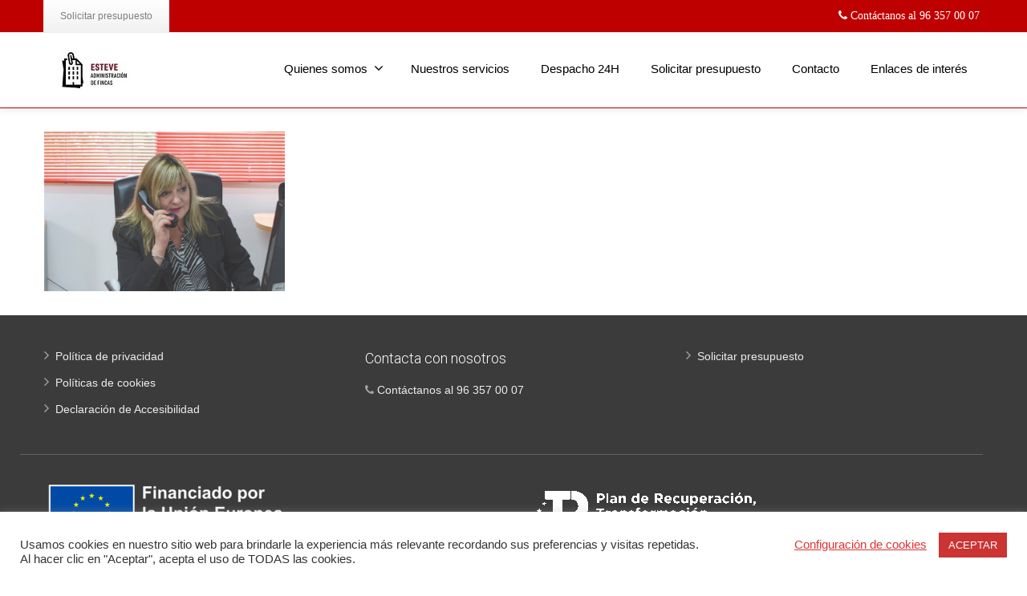

--- FILE ---
content_type: text/html; charset=utf-8
request_url: https://www.google.com/recaptcha/api2/anchor?ar=1&k=6LccAxgdAAAAAHtW5Y8jNa9wT-a7v_w3ojSAeVO6&co=aHR0cHM6Ly9lc3RldmVhZG1pbmlzdHJhY2lvbi5jb206NDQz&hl=en&v=jdMmXeCQEkPbnFDy9T04NbgJ&size=invisible&anchor-ms=20000&execute-ms=15000&cb=gy75ux78fox1
body_size: 46654
content:
<!DOCTYPE HTML><html dir="ltr" lang="en"><head><meta http-equiv="Content-Type" content="text/html; charset=UTF-8">
<meta http-equiv="X-UA-Compatible" content="IE=edge">
<title>reCAPTCHA</title>
<style type="text/css">
/* cyrillic-ext */
@font-face {
  font-family: 'Roboto';
  font-style: normal;
  font-weight: 400;
  font-stretch: 100%;
  src: url(//fonts.gstatic.com/s/roboto/v48/KFO7CnqEu92Fr1ME7kSn66aGLdTylUAMa3GUBHMdazTgWw.woff2) format('woff2');
  unicode-range: U+0460-052F, U+1C80-1C8A, U+20B4, U+2DE0-2DFF, U+A640-A69F, U+FE2E-FE2F;
}
/* cyrillic */
@font-face {
  font-family: 'Roboto';
  font-style: normal;
  font-weight: 400;
  font-stretch: 100%;
  src: url(//fonts.gstatic.com/s/roboto/v48/KFO7CnqEu92Fr1ME7kSn66aGLdTylUAMa3iUBHMdazTgWw.woff2) format('woff2');
  unicode-range: U+0301, U+0400-045F, U+0490-0491, U+04B0-04B1, U+2116;
}
/* greek-ext */
@font-face {
  font-family: 'Roboto';
  font-style: normal;
  font-weight: 400;
  font-stretch: 100%;
  src: url(//fonts.gstatic.com/s/roboto/v48/KFO7CnqEu92Fr1ME7kSn66aGLdTylUAMa3CUBHMdazTgWw.woff2) format('woff2');
  unicode-range: U+1F00-1FFF;
}
/* greek */
@font-face {
  font-family: 'Roboto';
  font-style: normal;
  font-weight: 400;
  font-stretch: 100%;
  src: url(//fonts.gstatic.com/s/roboto/v48/KFO7CnqEu92Fr1ME7kSn66aGLdTylUAMa3-UBHMdazTgWw.woff2) format('woff2');
  unicode-range: U+0370-0377, U+037A-037F, U+0384-038A, U+038C, U+038E-03A1, U+03A3-03FF;
}
/* math */
@font-face {
  font-family: 'Roboto';
  font-style: normal;
  font-weight: 400;
  font-stretch: 100%;
  src: url(//fonts.gstatic.com/s/roboto/v48/KFO7CnqEu92Fr1ME7kSn66aGLdTylUAMawCUBHMdazTgWw.woff2) format('woff2');
  unicode-range: U+0302-0303, U+0305, U+0307-0308, U+0310, U+0312, U+0315, U+031A, U+0326-0327, U+032C, U+032F-0330, U+0332-0333, U+0338, U+033A, U+0346, U+034D, U+0391-03A1, U+03A3-03A9, U+03B1-03C9, U+03D1, U+03D5-03D6, U+03F0-03F1, U+03F4-03F5, U+2016-2017, U+2034-2038, U+203C, U+2040, U+2043, U+2047, U+2050, U+2057, U+205F, U+2070-2071, U+2074-208E, U+2090-209C, U+20D0-20DC, U+20E1, U+20E5-20EF, U+2100-2112, U+2114-2115, U+2117-2121, U+2123-214F, U+2190, U+2192, U+2194-21AE, U+21B0-21E5, U+21F1-21F2, U+21F4-2211, U+2213-2214, U+2216-22FF, U+2308-230B, U+2310, U+2319, U+231C-2321, U+2336-237A, U+237C, U+2395, U+239B-23B7, U+23D0, U+23DC-23E1, U+2474-2475, U+25AF, U+25B3, U+25B7, U+25BD, U+25C1, U+25CA, U+25CC, U+25FB, U+266D-266F, U+27C0-27FF, U+2900-2AFF, U+2B0E-2B11, U+2B30-2B4C, U+2BFE, U+3030, U+FF5B, U+FF5D, U+1D400-1D7FF, U+1EE00-1EEFF;
}
/* symbols */
@font-face {
  font-family: 'Roboto';
  font-style: normal;
  font-weight: 400;
  font-stretch: 100%;
  src: url(//fonts.gstatic.com/s/roboto/v48/KFO7CnqEu92Fr1ME7kSn66aGLdTylUAMaxKUBHMdazTgWw.woff2) format('woff2');
  unicode-range: U+0001-000C, U+000E-001F, U+007F-009F, U+20DD-20E0, U+20E2-20E4, U+2150-218F, U+2190, U+2192, U+2194-2199, U+21AF, U+21E6-21F0, U+21F3, U+2218-2219, U+2299, U+22C4-22C6, U+2300-243F, U+2440-244A, U+2460-24FF, U+25A0-27BF, U+2800-28FF, U+2921-2922, U+2981, U+29BF, U+29EB, U+2B00-2BFF, U+4DC0-4DFF, U+FFF9-FFFB, U+10140-1018E, U+10190-1019C, U+101A0, U+101D0-101FD, U+102E0-102FB, U+10E60-10E7E, U+1D2C0-1D2D3, U+1D2E0-1D37F, U+1F000-1F0FF, U+1F100-1F1AD, U+1F1E6-1F1FF, U+1F30D-1F30F, U+1F315, U+1F31C, U+1F31E, U+1F320-1F32C, U+1F336, U+1F378, U+1F37D, U+1F382, U+1F393-1F39F, U+1F3A7-1F3A8, U+1F3AC-1F3AF, U+1F3C2, U+1F3C4-1F3C6, U+1F3CA-1F3CE, U+1F3D4-1F3E0, U+1F3ED, U+1F3F1-1F3F3, U+1F3F5-1F3F7, U+1F408, U+1F415, U+1F41F, U+1F426, U+1F43F, U+1F441-1F442, U+1F444, U+1F446-1F449, U+1F44C-1F44E, U+1F453, U+1F46A, U+1F47D, U+1F4A3, U+1F4B0, U+1F4B3, U+1F4B9, U+1F4BB, U+1F4BF, U+1F4C8-1F4CB, U+1F4D6, U+1F4DA, U+1F4DF, U+1F4E3-1F4E6, U+1F4EA-1F4ED, U+1F4F7, U+1F4F9-1F4FB, U+1F4FD-1F4FE, U+1F503, U+1F507-1F50B, U+1F50D, U+1F512-1F513, U+1F53E-1F54A, U+1F54F-1F5FA, U+1F610, U+1F650-1F67F, U+1F687, U+1F68D, U+1F691, U+1F694, U+1F698, U+1F6AD, U+1F6B2, U+1F6B9-1F6BA, U+1F6BC, U+1F6C6-1F6CF, U+1F6D3-1F6D7, U+1F6E0-1F6EA, U+1F6F0-1F6F3, U+1F6F7-1F6FC, U+1F700-1F7FF, U+1F800-1F80B, U+1F810-1F847, U+1F850-1F859, U+1F860-1F887, U+1F890-1F8AD, U+1F8B0-1F8BB, U+1F8C0-1F8C1, U+1F900-1F90B, U+1F93B, U+1F946, U+1F984, U+1F996, U+1F9E9, U+1FA00-1FA6F, U+1FA70-1FA7C, U+1FA80-1FA89, U+1FA8F-1FAC6, U+1FACE-1FADC, U+1FADF-1FAE9, U+1FAF0-1FAF8, U+1FB00-1FBFF;
}
/* vietnamese */
@font-face {
  font-family: 'Roboto';
  font-style: normal;
  font-weight: 400;
  font-stretch: 100%;
  src: url(//fonts.gstatic.com/s/roboto/v48/KFO7CnqEu92Fr1ME7kSn66aGLdTylUAMa3OUBHMdazTgWw.woff2) format('woff2');
  unicode-range: U+0102-0103, U+0110-0111, U+0128-0129, U+0168-0169, U+01A0-01A1, U+01AF-01B0, U+0300-0301, U+0303-0304, U+0308-0309, U+0323, U+0329, U+1EA0-1EF9, U+20AB;
}
/* latin-ext */
@font-face {
  font-family: 'Roboto';
  font-style: normal;
  font-weight: 400;
  font-stretch: 100%;
  src: url(//fonts.gstatic.com/s/roboto/v48/KFO7CnqEu92Fr1ME7kSn66aGLdTylUAMa3KUBHMdazTgWw.woff2) format('woff2');
  unicode-range: U+0100-02BA, U+02BD-02C5, U+02C7-02CC, U+02CE-02D7, U+02DD-02FF, U+0304, U+0308, U+0329, U+1D00-1DBF, U+1E00-1E9F, U+1EF2-1EFF, U+2020, U+20A0-20AB, U+20AD-20C0, U+2113, U+2C60-2C7F, U+A720-A7FF;
}
/* latin */
@font-face {
  font-family: 'Roboto';
  font-style: normal;
  font-weight: 400;
  font-stretch: 100%;
  src: url(//fonts.gstatic.com/s/roboto/v48/KFO7CnqEu92Fr1ME7kSn66aGLdTylUAMa3yUBHMdazQ.woff2) format('woff2');
  unicode-range: U+0000-00FF, U+0131, U+0152-0153, U+02BB-02BC, U+02C6, U+02DA, U+02DC, U+0304, U+0308, U+0329, U+2000-206F, U+20AC, U+2122, U+2191, U+2193, U+2212, U+2215, U+FEFF, U+FFFD;
}
/* cyrillic-ext */
@font-face {
  font-family: 'Roboto';
  font-style: normal;
  font-weight: 500;
  font-stretch: 100%;
  src: url(//fonts.gstatic.com/s/roboto/v48/KFO7CnqEu92Fr1ME7kSn66aGLdTylUAMa3GUBHMdazTgWw.woff2) format('woff2');
  unicode-range: U+0460-052F, U+1C80-1C8A, U+20B4, U+2DE0-2DFF, U+A640-A69F, U+FE2E-FE2F;
}
/* cyrillic */
@font-face {
  font-family: 'Roboto';
  font-style: normal;
  font-weight: 500;
  font-stretch: 100%;
  src: url(//fonts.gstatic.com/s/roboto/v48/KFO7CnqEu92Fr1ME7kSn66aGLdTylUAMa3iUBHMdazTgWw.woff2) format('woff2');
  unicode-range: U+0301, U+0400-045F, U+0490-0491, U+04B0-04B1, U+2116;
}
/* greek-ext */
@font-face {
  font-family: 'Roboto';
  font-style: normal;
  font-weight: 500;
  font-stretch: 100%;
  src: url(//fonts.gstatic.com/s/roboto/v48/KFO7CnqEu92Fr1ME7kSn66aGLdTylUAMa3CUBHMdazTgWw.woff2) format('woff2');
  unicode-range: U+1F00-1FFF;
}
/* greek */
@font-face {
  font-family: 'Roboto';
  font-style: normal;
  font-weight: 500;
  font-stretch: 100%;
  src: url(//fonts.gstatic.com/s/roboto/v48/KFO7CnqEu92Fr1ME7kSn66aGLdTylUAMa3-UBHMdazTgWw.woff2) format('woff2');
  unicode-range: U+0370-0377, U+037A-037F, U+0384-038A, U+038C, U+038E-03A1, U+03A3-03FF;
}
/* math */
@font-face {
  font-family: 'Roboto';
  font-style: normal;
  font-weight: 500;
  font-stretch: 100%;
  src: url(//fonts.gstatic.com/s/roboto/v48/KFO7CnqEu92Fr1ME7kSn66aGLdTylUAMawCUBHMdazTgWw.woff2) format('woff2');
  unicode-range: U+0302-0303, U+0305, U+0307-0308, U+0310, U+0312, U+0315, U+031A, U+0326-0327, U+032C, U+032F-0330, U+0332-0333, U+0338, U+033A, U+0346, U+034D, U+0391-03A1, U+03A3-03A9, U+03B1-03C9, U+03D1, U+03D5-03D6, U+03F0-03F1, U+03F4-03F5, U+2016-2017, U+2034-2038, U+203C, U+2040, U+2043, U+2047, U+2050, U+2057, U+205F, U+2070-2071, U+2074-208E, U+2090-209C, U+20D0-20DC, U+20E1, U+20E5-20EF, U+2100-2112, U+2114-2115, U+2117-2121, U+2123-214F, U+2190, U+2192, U+2194-21AE, U+21B0-21E5, U+21F1-21F2, U+21F4-2211, U+2213-2214, U+2216-22FF, U+2308-230B, U+2310, U+2319, U+231C-2321, U+2336-237A, U+237C, U+2395, U+239B-23B7, U+23D0, U+23DC-23E1, U+2474-2475, U+25AF, U+25B3, U+25B7, U+25BD, U+25C1, U+25CA, U+25CC, U+25FB, U+266D-266F, U+27C0-27FF, U+2900-2AFF, U+2B0E-2B11, U+2B30-2B4C, U+2BFE, U+3030, U+FF5B, U+FF5D, U+1D400-1D7FF, U+1EE00-1EEFF;
}
/* symbols */
@font-face {
  font-family: 'Roboto';
  font-style: normal;
  font-weight: 500;
  font-stretch: 100%;
  src: url(//fonts.gstatic.com/s/roboto/v48/KFO7CnqEu92Fr1ME7kSn66aGLdTylUAMaxKUBHMdazTgWw.woff2) format('woff2');
  unicode-range: U+0001-000C, U+000E-001F, U+007F-009F, U+20DD-20E0, U+20E2-20E4, U+2150-218F, U+2190, U+2192, U+2194-2199, U+21AF, U+21E6-21F0, U+21F3, U+2218-2219, U+2299, U+22C4-22C6, U+2300-243F, U+2440-244A, U+2460-24FF, U+25A0-27BF, U+2800-28FF, U+2921-2922, U+2981, U+29BF, U+29EB, U+2B00-2BFF, U+4DC0-4DFF, U+FFF9-FFFB, U+10140-1018E, U+10190-1019C, U+101A0, U+101D0-101FD, U+102E0-102FB, U+10E60-10E7E, U+1D2C0-1D2D3, U+1D2E0-1D37F, U+1F000-1F0FF, U+1F100-1F1AD, U+1F1E6-1F1FF, U+1F30D-1F30F, U+1F315, U+1F31C, U+1F31E, U+1F320-1F32C, U+1F336, U+1F378, U+1F37D, U+1F382, U+1F393-1F39F, U+1F3A7-1F3A8, U+1F3AC-1F3AF, U+1F3C2, U+1F3C4-1F3C6, U+1F3CA-1F3CE, U+1F3D4-1F3E0, U+1F3ED, U+1F3F1-1F3F3, U+1F3F5-1F3F7, U+1F408, U+1F415, U+1F41F, U+1F426, U+1F43F, U+1F441-1F442, U+1F444, U+1F446-1F449, U+1F44C-1F44E, U+1F453, U+1F46A, U+1F47D, U+1F4A3, U+1F4B0, U+1F4B3, U+1F4B9, U+1F4BB, U+1F4BF, U+1F4C8-1F4CB, U+1F4D6, U+1F4DA, U+1F4DF, U+1F4E3-1F4E6, U+1F4EA-1F4ED, U+1F4F7, U+1F4F9-1F4FB, U+1F4FD-1F4FE, U+1F503, U+1F507-1F50B, U+1F50D, U+1F512-1F513, U+1F53E-1F54A, U+1F54F-1F5FA, U+1F610, U+1F650-1F67F, U+1F687, U+1F68D, U+1F691, U+1F694, U+1F698, U+1F6AD, U+1F6B2, U+1F6B9-1F6BA, U+1F6BC, U+1F6C6-1F6CF, U+1F6D3-1F6D7, U+1F6E0-1F6EA, U+1F6F0-1F6F3, U+1F6F7-1F6FC, U+1F700-1F7FF, U+1F800-1F80B, U+1F810-1F847, U+1F850-1F859, U+1F860-1F887, U+1F890-1F8AD, U+1F8B0-1F8BB, U+1F8C0-1F8C1, U+1F900-1F90B, U+1F93B, U+1F946, U+1F984, U+1F996, U+1F9E9, U+1FA00-1FA6F, U+1FA70-1FA7C, U+1FA80-1FA89, U+1FA8F-1FAC6, U+1FACE-1FADC, U+1FADF-1FAE9, U+1FAF0-1FAF8, U+1FB00-1FBFF;
}
/* vietnamese */
@font-face {
  font-family: 'Roboto';
  font-style: normal;
  font-weight: 500;
  font-stretch: 100%;
  src: url(//fonts.gstatic.com/s/roboto/v48/KFO7CnqEu92Fr1ME7kSn66aGLdTylUAMa3OUBHMdazTgWw.woff2) format('woff2');
  unicode-range: U+0102-0103, U+0110-0111, U+0128-0129, U+0168-0169, U+01A0-01A1, U+01AF-01B0, U+0300-0301, U+0303-0304, U+0308-0309, U+0323, U+0329, U+1EA0-1EF9, U+20AB;
}
/* latin-ext */
@font-face {
  font-family: 'Roboto';
  font-style: normal;
  font-weight: 500;
  font-stretch: 100%;
  src: url(//fonts.gstatic.com/s/roboto/v48/KFO7CnqEu92Fr1ME7kSn66aGLdTylUAMa3KUBHMdazTgWw.woff2) format('woff2');
  unicode-range: U+0100-02BA, U+02BD-02C5, U+02C7-02CC, U+02CE-02D7, U+02DD-02FF, U+0304, U+0308, U+0329, U+1D00-1DBF, U+1E00-1E9F, U+1EF2-1EFF, U+2020, U+20A0-20AB, U+20AD-20C0, U+2113, U+2C60-2C7F, U+A720-A7FF;
}
/* latin */
@font-face {
  font-family: 'Roboto';
  font-style: normal;
  font-weight: 500;
  font-stretch: 100%;
  src: url(//fonts.gstatic.com/s/roboto/v48/KFO7CnqEu92Fr1ME7kSn66aGLdTylUAMa3yUBHMdazQ.woff2) format('woff2');
  unicode-range: U+0000-00FF, U+0131, U+0152-0153, U+02BB-02BC, U+02C6, U+02DA, U+02DC, U+0304, U+0308, U+0329, U+2000-206F, U+20AC, U+2122, U+2191, U+2193, U+2212, U+2215, U+FEFF, U+FFFD;
}
/* cyrillic-ext */
@font-face {
  font-family: 'Roboto';
  font-style: normal;
  font-weight: 900;
  font-stretch: 100%;
  src: url(//fonts.gstatic.com/s/roboto/v48/KFO7CnqEu92Fr1ME7kSn66aGLdTylUAMa3GUBHMdazTgWw.woff2) format('woff2');
  unicode-range: U+0460-052F, U+1C80-1C8A, U+20B4, U+2DE0-2DFF, U+A640-A69F, U+FE2E-FE2F;
}
/* cyrillic */
@font-face {
  font-family: 'Roboto';
  font-style: normal;
  font-weight: 900;
  font-stretch: 100%;
  src: url(//fonts.gstatic.com/s/roboto/v48/KFO7CnqEu92Fr1ME7kSn66aGLdTylUAMa3iUBHMdazTgWw.woff2) format('woff2');
  unicode-range: U+0301, U+0400-045F, U+0490-0491, U+04B0-04B1, U+2116;
}
/* greek-ext */
@font-face {
  font-family: 'Roboto';
  font-style: normal;
  font-weight: 900;
  font-stretch: 100%;
  src: url(//fonts.gstatic.com/s/roboto/v48/KFO7CnqEu92Fr1ME7kSn66aGLdTylUAMa3CUBHMdazTgWw.woff2) format('woff2');
  unicode-range: U+1F00-1FFF;
}
/* greek */
@font-face {
  font-family: 'Roboto';
  font-style: normal;
  font-weight: 900;
  font-stretch: 100%;
  src: url(//fonts.gstatic.com/s/roboto/v48/KFO7CnqEu92Fr1ME7kSn66aGLdTylUAMa3-UBHMdazTgWw.woff2) format('woff2');
  unicode-range: U+0370-0377, U+037A-037F, U+0384-038A, U+038C, U+038E-03A1, U+03A3-03FF;
}
/* math */
@font-face {
  font-family: 'Roboto';
  font-style: normal;
  font-weight: 900;
  font-stretch: 100%;
  src: url(//fonts.gstatic.com/s/roboto/v48/KFO7CnqEu92Fr1ME7kSn66aGLdTylUAMawCUBHMdazTgWw.woff2) format('woff2');
  unicode-range: U+0302-0303, U+0305, U+0307-0308, U+0310, U+0312, U+0315, U+031A, U+0326-0327, U+032C, U+032F-0330, U+0332-0333, U+0338, U+033A, U+0346, U+034D, U+0391-03A1, U+03A3-03A9, U+03B1-03C9, U+03D1, U+03D5-03D6, U+03F0-03F1, U+03F4-03F5, U+2016-2017, U+2034-2038, U+203C, U+2040, U+2043, U+2047, U+2050, U+2057, U+205F, U+2070-2071, U+2074-208E, U+2090-209C, U+20D0-20DC, U+20E1, U+20E5-20EF, U+2100-2112, U+2114-2115, U+2117-2121, U+2123-214F, U+2190, U+2192, U+2194-21AE, U+21B0-21E5, U+21F1-21F2, U+21F4-2211, U+2213-2214, U+2216-22FF, U+2308-230B, U+2310, U+2319, U+231C-2321, U+2336-237A, U+237C, U+2395, U+239B-23B7, U+23D0, U+23DC-23E1, U+2474-2475, U+25AF, U+25B3, U+25B7, U+25BD, U+25C1, U+25CA, U+25CC, U+25FB, U+266D-266F, U+27C0-27FF, U+2900-2AFF, U+2B0E-2B11, U+2B30-2B4C, U+2BFE, U+3030, U+FF5B, U+FF5D, U+1D400-1D7FF, U+1EE00-1EEFF;
}
/* symbols */
@font-face {
  font-family: 'Roboto';
  font-style: normal;
  font-weight: 900;
  font-stretch: 100%;
  src: url(//fonts.gstatic.com/s/roboto/v48/KFO7CnqEu92Fr1ME7kSn66aGLdTylUAMaxKUBHMdazTgWw.woff2) format('woff2');
  unicode-range: U+0001-000C, U+000E-001F, U+007F-009F, U+20DD-20E0, U+20E2-20E4, U+2150-218F, U+2190, U+2192, U+2194-2199, U+21AF, U+21E6-21F0, U+21F3, U+2218-2219, U+2299, U+22C4-22C6, U+2300-243F, U+2440-244A, U+2460-24FF, U+25A0-27BF, U+2800-28FF, U+2921-2922, U+2981, U+29BF, U+29EB, U+2B00-2BFF, U+4DC0-4DFF, U+FFF9-FFFB, U+10140-1018E, U+10190-1019C, U+101A0, U+101D0-101FD, U+102E0-102FB, U+10E60-10E7E, U+1D2C0-1D2D3, U+1D2E0-1D37F, U+1F000-1F0FF, U+1F100-1F1AD, U+1F1E6-1F1FF, U+1F30D-1F30F, U+1F315, U+1F31C, U+1F31E, U+1F320-1F32C, U+1F336, U+1F378, U+1F37D, U+1F382, U+1F393-1F39F, U+1F3A7-1F3A8, U+1F3AC-1F3AF, U+1F3C2, U+1F3C4-1F3C6, U+1F3CA-1F3CE, U+1F3D4-1F3E0, U+1F3ED, U+1F3F1-1F3F3, U+1F3F5-1F3F7, U+1F408, U+1F415, U+1F41F, U+1F426, U+1F43F, U+1F441-1F442, U+1F444, U+1F446-1F449, U+1F44C-1F44E, U+1F453, U+1F46A, U+1F47D, U+1F4A3, U+1F4B0, U+1F4B3, U+1F4B9, U+1F4BB, U+1F4BF, U+1F4C8-1F4CB, U+1F4D6, U+1F4DA, U+1F4DF, U+1F4E3-1F4E6, U+1F4EA-1F4ED, U+1F4F7, U+1F4F9-1F4FB, U+1F4FD-1F4FE, U+1F503, U+1F507-1F50B, U+1F50D, U+1F512-1F513, U+1F53E-1F54A, U+1F54F-1F5FA, U+1F610, U+1F650-1F67F, U+1F687, U+1F68D, U+1F691, U+1F694, U+1F698, U+1F6AD, U+1F6B2, U+1F6B9-1F6BA, U+1F6BC, U+1F6C6-1F6CF, U+1F6D3-1F6D7, U+1F6E0-1F6EA, U+1F6F0-1F6F3, U+1F6F7-1F6FC, U+1F700-1F7FF, U+1F800-1F80B, U+1F810-1F847, U+1F850-1F859, U+1F860-1F887, U+1F890-1F8AD, U+1F8B0-1F8BB, U+1F8C0-1F8C1, U+1F900-1F90B, U+1F93B, U+1F946, U+1F984, U+1F996, U+1F9E9, U+1FA00-1FA6F, U+1FA70-1FA7C, U+1FA80-1FA89, U+1FA8F-1FAC6, U+1FACE-1FADC, U+1FADF-1FAE9, U+1FAF0-1FAF8, U+1FB00-1FBFF;
}
/* vietnamese */
@font-face {
  font-family: 'Roboto';
  font-style: normal;
  font-weight: 900;
  font-stretch: 100%;
  src: url(//fonts.gstatic.com/s/roboto/v48/KFO7CnqEu92Fr1ME7kSn66aGLdTylUAMa3OUBHMdazTgWw.woff2) format('woff2');
  unicode-range: U+0102-0103, U+0110-0111, U+0128-0129, U+0168-0169, U+01A0-01A1, U+01AF-01B0, U+0300-0301, U+0303-0304, U+0308-0309, U+0323, U+0329, U+1EA0-1EF9, U+20AB;
}
/* latin-ext */
@font-face {
  font-family: 'Roboto';
  font-style: normal;
  font-weight: 900;
  font-stretch: 100%;
  src: url(//fonts.gstatic.com/s/roboto/v48/KFO7CnqEu92Fr1ME7kSn66aGLdTylUAMa3KUBHMdazTgWw.woff2) format('woff2');
  unicode-range: U+0100-02BA, U+02BD-02C5, U+02C7-02CC, U+02CE-02D7, U+02DD-02FF, U+0304, U+0308, U+0329, U+1D00-1DBF, U+1E00-1E9F, U+1EF2-1EFF, U+2020, U+20A0-20AB, U+20AD-20C0, U+2113, U+2C60-2C7F, U+A720-A7FF;
}
/* latin */
@font-face {
  font-family: 'Roboto';
  font-style: normal;
  font-weight: 900;
  font-stretch: 100%;
  src: url(//fonts.gstatic.com/s/roboto/v48/KFO7CnqEu92Fr1ME7kSn66aGLdTylUAMa3yUBHMdazQ.woff2) format('woff2');
  unicode-range: U+0000-00FF, U+0131, U+0152-0153, U+02BB-02BC, U+02C6, U+02DA, U+02DC, U+0304, U+0308, U+0329, U+2000-206F, U+20AC, U+2122, U+2191, U+2193, U+2212, U+2215, U+FEFF, U+FFFD;
}

</style>
<link rel="stylesheet" type="text/css" href="https://www.gstatic.com/recaptcha/releases/jdMmXeCQEkPbnFDy9T04NbgJ/styles__ltr.css">
<script nonce="FT5FkKIkPQzWSMLX86872Q" type="text/javascript">window['__recaptcha_api'] = 'https://www.google.com/recaptcha/api2/';</script>
<script type="text/javascript" src="https://www.gstatic.com/recaptcha/releases/jdMmXeCQEkPbnFDy9T04NbgJ/recaptcha__en.js" nonce="FT5FkKIkPQzWSMLX86872Q">
      
    </script></head>
<body><div id="rc-anchor-alert" class="rc-anchor-alert"></div>
<input type="hidden" id="recaptcha-token" value="[base64]">
<script type="text/javascript" nonce="FT5FkKIkPQzWSMLX86872Q">
      recaptcha.anchor.Main.init("[\x22ainput\x22,[\x22bgdata\x22,\x22\x22,\[base64]/[base64]/[base64]/[base64]/ODU6NzksKFIuUF89RixSKSksUi51KSksUi5TKS5wdXNoKFtQZyx0LFg/[base64]/[base64]/[base64]/[base64]/bmV3IE5bd10oUFswXSk6Vz09Mj9uZXcgTlt3XShQWzBdLFBbMV0pOlc9PTM/bmV3IE5bd10oUFswXSxQWzFdLFBbMl0pOlc9PTQ/[base64]/[base64]/[base64]/[base64]/[base64]/[base64]\\u003d\\u003d\x22,\[base64]\\u003d\\u003d\x22,\x22w75hwqfDlsOaS8OXw5rDkcOiYMOvcsOKY8KwwpTDvHDDrBADWh8fwq/Cl8K/CcKhw4zCi8KOOE4Rbk1VNMO9Z0jDlsOOAH7Ck1cDRMKIwobDpsOFw65Ea8K4A8KRwrEOw7wMXzTCqsOjw5DCnMK8Vhodw7olw7TChcKUX8KkJcOlUsK/[base64]/wp/CvS7DpD7Cu8OoeUN8wqQNwpZQXcKseg/CosOOw77CpivCp0pBw4nDjknDsTTCgRV/wovDr8OowoIGw6kFXMKYKGrChcK6AMOhwrPDuQkQwr3DisKBAQQmRMOhAXYNQMOgX3XDl8Kqw7HDrGtuHwoOw47CgMOZw4RTwpnDnlrCojh/w7zChSNQwrgqZiUlZH/Ck8K/w7XChcKuw7IWDDHCpx1QwolhPsKxc8K1wqnCkBQFeCrCi27DlncJw6k/w5nDqCtCWHtREcKgw4pMw4FCwrIYw7fDrSDCrSnCvMKKwq/Duzg/ZsKewqvDjxkpRsO7w47DpcK9w6vDokHCgVNUXsOlFcKnAcKxw4fDn8K8Dxl4woLCnMO/[base64]/CiMOSCMOcIsKnw7R7P8KBwqUlwovCmsO5RzIhV8OMNMKUw4fDh1Ypw5Ycwq3CkjTDgmddYsKfw4gJw5AHKWDDlsOYDVrDpHJ4d8KDGG7CtFLCr03Drz16DMK0ecKAw53DgMKWw7vCscKwTMKNw4XCg0DDkGbDqyd/[base64]/[base64]/[base64]/Do33DgsKCKlQ7wplSw480fMOqwod/cnPCqDRewqoka8O0X3TClQDChhzCp2NpE8KdJ8KLXMOLKsO2esO3w7UhH3doBzTCjcOgRh/DmsKmw7XDlT/CpMOuw45QSifDrEbChn1VwqcfV8OUaMOlwrlJcUIzXcOkwoFSGsKvaxfDiQ/[base64]/DtsKjbsO+QHpEfzfDosK9NA7DiXkmwqnCjilgw7g5JVpOGgUIwqbCnMKmCicGw4rCqFNEw7gBwr/CksO/WTHDjcKSwoLCjEnDlxgGw4/[base64]/w4LCgmbDsMKGKcOoJmZvHMKVE8O1wpTDgGLCjcO/KMKIFCzCvsKkwo3Dt8KEVhPCkcOvY8KzwqdOworCr8OewpXCjcOtYBfDm3XCvcKrw7AbwqHDtMKNLigvLFQVwoTChXYdLy7CpgZMwrvDpMOjw4YZKsKOw4oHwpoAwoMRSHPClsOyw7QtbMKAwoM0W8KDwrx5w4nDlCJjI8OawqfClMKNw6NWwqnDuAfDkHwZBhE/[base64]/[base64]/CqyPDi0Qcw67DsD9Bwp7DqzgJMsO0GEANaMK7QMKWCyLDsMKMLcOGwpLDjMKfOxZFw7BWaA8uw7ZDw73Dk8O2w4bDkATDuMKxw414asOba2/[base64]/[base64]/Clgl2GFU/woA8cWDDtxFMw7bCi8OmwrwWwoDDsMOgwpHCqcK4Hk/Dl3LCgDHDlMKEw71MdMK4cMKOwoFcFU7CqmjCuXwZwphxXTjDn8KOw4bDrTYDOidfwoBBwqI8wqVCJj/DsH7CpnxlwoRSw58Nw7VGw4fDrHDDvMKswoTDvcK2VBs8w4rDrD/DtcKLw6PCkDvCoVIeVmERw4DDiA7DrSZRKMOUX8O/w6lwFsOBw4jCvMKRGMOYInZgKhwsdcKGYcK7woRXEWPCn8Oawq11CQhVw5A3DD7CpHfCink7w47ChcKVTRfCoxgDZcO+I8Opw5XDvgsZw6FYw4XCrBpiPcOlwo/CnsOmwpPDi8KTwopUH8KfwoUjwqvDqQdwUR4XTsKNw4rDj8OmwqfDgcOXF3xdTVtLVcKGwoUawrVcw6LCosOEw57Cik9pw5RdwpbDkMO3w5TCgMKGPAA/wpQMKTEWworDnjpLwpxywoHDs8K/[base64]/DrX1mMVUhTsKTVcKLwo/Dn8OnwrwUw5HDpA/[base64]/CnColKMOdcsOswoltw4rDhDbDjCbDp8Okw6/ChnV4FcKWEFhSBBjClcO5w6gOwpPCtsKHO1vCgQcFNcO0w55GwqAfwq94wqvDkcK2aHPDhsKfwrHClm/CtsKmFsOOwrQ2w4jDpXvCq8K2B8KbXVNqGMKSwpXDvm5SXcKSdsOSw795R8O0PTMxLMO2GcOaw47Dh2dMKXYBw7fDhcK2ZFzCrMKTw5jDtRrDoCfDpCLCjRE8wqrCnsKSw6TDjSg1C3EMwr94ecKUwoErwrfDnx7Dvw/Dr35tUGDCksK8w4/DscODfwLDtSXCkVTDpw7Cr8OvSMKqKMKuwrhIIMOfwpNca8OpwrMHasOwwpJTfnRzdWTCqcOMNzfCohzDgmjDtgDDjkpID8KoSgkfw63CvcKsw5NGwpRSVMOWRSzDnwLCkMKkw5BDQ0TDnsOuwrI/KMO1wpfDq8KkSMOqwoXChVcow4nClmlsf8Osw4zCusKJOcKrfcKOw6oIRsOew5UZRcK/wo3DiyXCj8KGLFnCu8KUWMOVGcOiw73DvsOjRyTDqcOFwp/CusOfcsKPw7XDo8OawohowpInFjgkw4FaamUsQA/DjWTChsOYMcKZOMO6w6QKCcOrP8ONw6Yqwp3CusKAw5vDl1DDgcO4XsKEchF7PDrCocOLAcOqw4bDl8Kww5Z5w7HDozIbBkjCgxUdRVEdO1YHw4k0D8O3wrVRFDrCojjDucOlwq9/[base64]/[base64]/CkEVmw7Iiw4bCq3oPFcOvPkJowqkyIcKtwpQswqhoYMOYV8OWw6BqDAnDgQPCt8KUGsKrFsKJOsKQw5TCj8Kzw4MVw7XDiGojw5vDtxPCsUhNw6QQLcKwEy/CnMOCwrPDrcOxOcOdV8KKEXUxw7RFwq8JF8OXw5zDjGXDuj1XNsKyEcKHwq3DssKAworCpsOuwrvCn8KAeMOgYB1vC8KbLEHDpcOjw5suVxs8DF3DhMKXw5vDszFCw5BtwrIXfDjDlMOxw7TCpMOPwqNnFMKCwqbDpFvDssKsXRpQwpzDgE5dGcO/w4Y4w6AgfcOZej9maGZHwoFIwqvCoggLw7PCi8KxJGPDmsKOw5nDucOGw5/DpsOowpNkwroCw4nDiHACwpvDq1JAw57Di8Khw7drw6HCkUMQw7DDhDzCqsKWwpNWw4A8AMKoGiFkw4HDtRfChF3DiXPDh1XCjcK9JnVIwok/wp7CjxPCkcKrw7cywqM2AsObwqjCj8OFw63DpSIzwqjDqsO/CjwwwqvCiwxtQnFowofCsUsWEWrCsgfCnXfCocODwqnDjDTCsXPDicKBAVZIw6fDtMKQwpfDhMOCBMKEwpwwRinDlR1kwp/Ds3M3V8KNY8KgVx/ClcOSIsOxfMKjwodkw7jCh13CsMKnScKkJ8OHwog/IsOEwqpHw5zDr8O1d3EIasKhw4pFdMO+K37Du8Kgw6tpPcKEw6XCrCbDtTQGwpN3wqJfasObasKCE1DDgEFsb8O+wrrDn8KAw43Dj8Khw57Diy/CizzCsMK/wrXCmsOfw5TCpCbCn8KxFMKFYiHDmcKpwp7DssOiwqzCssOywrhUZcKCw6skRTJ2wrk2wpsDC8K9wq7DtljDisKXw6PCucOvPWxgwrYbwp/[base64]/Cv8OKw5fDq17DmVfDsERawp7Ct28OZsKQC2TCpATDqcKswoEzTztyw4tKO8OqcsKSHz4FLx/[base64]/[base64]/DmGtSw7fDm8OCFkDCm3LClsK5L1hsw4TCisO+wqcywpbChcOxwrtxw63CoMKgL1VqfAFeM8K6w7TDr0ctw7sBOFfDrcOwbMKsO8ORZC14wrHDrBtgwpLCjg7DocOrwrcZbsO7w6ZTPcKlY8K/[base64]/wqMDLsOQZcO/CVN4NMKWw6nCsn1mF0jDjcKocnPCjMKHwogAw5nCmBXColDCkl7CkhPCscOFSMKwdcOiDcOsJsKuCTMVw5kWwqp8bsKzEMOqAAoZwrjCk8KAwojDgB1Jw40lw4/DpsK+wp4uFsOEw5fCmmjCoHjDpMOvw5t9FsOUwoM3wq7CkcKRwq3ChFfCnhI/dsO7wqBeDcKNIcKCUHFGGXJxw6TDu8KqZ2UdecOEwqQgw7o/w7cWFCxlTisCLcKObsOvwpbDlsKZw5XCl1zDvsKdMcKmGsKZPcKlw5bDr8K+w5fCkxXDjgcLOgBudV3DuMKDWMK5DsKGJ8KYwq8CPyZyU3XCoy/Cskh0wqzDlXl8VMORwrrDlcKCwoN0w5FPwp/CssKdwpDChcOlCcK/w6nDj8OKwpwNRQzCsMKNwq7ChMOEFDvDvMOnw4rCg8K9DSLDsy8KwoJ5B8KPwpHDtRlDw5YDWcOtcnQsRXdkw5XDp0MvLcO/[base64]/bxPCpwRYw5nDuUnDvsO6w4EmwoXDocK2JwXDq0svwozDqX9Qfg/DtcOnwocEwp/[base64]/DocO2wpPDhsKAw6g1w5bCuMOhw4zDjWbDkcKVw6jDnivCgcKuwrPDtsOeAXfDmcKxF8O0wqszXsKSM8OGE8KFBkYWwrg2W8OtNV7DqkDDulDDkcOAXxXCvH7CqsO5wozDnV3DncOYwqhUGWMhwqRZwpQAwpLCucOBUMK1BsOGOg/ClcKXVsOgYThgwrLDpMKawovDrsOIw5XDqMKnw6lOwoPDu8ODWMK1PMOzw5dLw7Mkwo47U0PDk8OiUsODwoU7w5hqwrgdJTRBw5Fdw5B7CMOYB2hcwqrDn8Ohw7LDl8KXRi7DmXLDjQ/Dn1/CvcKwfMO8awrDs8OqJcKaw7xaPCPCh37DngDCjS4VwrfClBUuwqzCtMKEwqoHwpdNBQDDjMK2wpx/BGooLMKuwrnCi8OdFsKQFsOuwoU2a8KMw5bDmMKPUQF7w6fDszgWLU5mw4fCqcKWCcKyeErCug5sw59KZxHDuMO3w79hJg5HO8K1wpw9QcOWH8KWw4RAw6J3XQ/CjmhQwqPCgcKXOT06w4Zmwrwpe8K8w73DiWzDicOCJsOZwoTCsB97LwTDhcO7wrXCpk3DuGg/wolYNXfCosOHwrsUesOdaMKUO193w63DmXcSw6Buc3fDlMObOWlWw6lhw47CvsOEwpclw63DscOmUMKKw74kVzBsOzN0fsO9PMK0wrckwpdZw79SOcKsejBGVyA+w7DCqS/[base64]/Dh8Otw7nCkFNtBcOdw5PDtSYMJifDskMow4QSIcOww6FyfGDDvsKgVSErw4NmYcOcw5fDicKkMMKwTsOzw6bDsMK4eShKwrE/[base64]/w4LDs8OBU1vChMK0w7YkOsKsw43DiQfCq8KrLCjDlmfCiBjDs27DlcOww5J7w4DCmR7CunIawrICw7hWCsKHfcOLw4lywrwtwpDCkUjDtXQVw7zDvwrClE/DsBACwofDt8K/[base64]/w7plw7bDkFwGPcO5wrRRw5Z3A1InwqDDixTDu8KrwpjCqRzDpMObwqHDn8OHVTZjBFNuLkBcFcO7w7PCh8KWw6pMcUEGR8OTwqgkUQ7DuFNyP2TDhCoOAmwSw5rDhMKKImhTw5lpw4BewrPDkFrDtsK5FGbDp8O3w7llwqs2wrU/w4TCpAxaJ8KGXMKOwp9ww4kjI8O5ZS0NASrDiTfDpsKGwqfCuExaw4nDqH7DnMKZKxXCiMO8dcOcw5IYX2DCnGcTalHDtcKBR8Opwpxjwr9/MA9Yw47CvcOZKsKjwop8wqnClcKgFsOODz0KwoZ+ccKEwqLCt03CtMOcd8OYSn3DuWAsJcOLwoUbw7rDl8OcCWJCNGMbwrt+wpEBEMK0wp8OwojDinIHwobCk1lZwo/CnAlRRsO8w7LDncKXwrzDmAJUWEHCvcOLDQdXZMOgEwnClHPCm8OldWXDsCESP3zDmwDCjcOHwpzChcOeMkrDlCULwqDDuj5cwoLDpcKrwopJwoLDvCJ0AknDi8OCwrAoFsOBwonCnWbDncOSAQ3CkXsywpDCoMKgw7g/woQBbMKsC2UJScKfwp4BQsOlDsO+wr7CrcOtwqzDtw0MZcK/K8OjAwLCpV0Vw5pTwoYdWcKrwrzCnwzCkWNvUMKiS8K7w70wFm8/GSk2W8KBwqzClmPDtsKfwojDhgBfJTETXgk5w5kUw53Ch10zworCozjCmFPDu8OtWMO+GcKcwqRWeiHDhsKyCgzDn8OGw4PDpBDDslcvwq/ConQxwqPDvhbDvsORw5dawrLDlsODw4JYwrYew7tjw6gtC8KnC8OCZW7DvsKgAAIOfsO8w5cKw7bCj0/CsBAyw4fCi8Otwrw5AMKmC1rDsMOzL8OTWy7DtnfDuMKKdCttHDPDqcOZQRHCvcObwqTDlAvCvBnDrcK+wqozM2QHFsKablJCw4ILw4JxWMK8wqZZSFbDq8ODwpXDlcOYfcOHwq0TXlbCoWfChMK+aMKqw7/Du8KOw7nCvMOGwpfCsXVnwrYkdiXCs0RQcG/DmyTCtsO8w4XDrGU/wrZtw5s/wpkRUsKmSMOSPhLDicKzw51BCTpXe8ONLg0mQsKTw5h4aMO2L8KKXMKQTynDs0tzN8Kqw4lGwrrDlMKvwrLDvsKOQTo1wo9JM8OBwrTDscK1M8K0XcKqwqdYwppSw4fDoXPCmcKaK2cwcHHDil/Cskt9SyElBVzCl0vCvFnDucOaAC1UW8KvwpLDj1vDvh7DpMKuwpDCvMO5wpJUw5dpD2jDn2jCryHCog/DswbCo8O5FsK6ccK3w77DsGsYen7Cj8O4wpVcw4YCVRfCsxI/OBRjw7t+BTNFw5UGw4zDn8OTwpV+P8KJwoNtKkUVVnbDtcKeGMO2Q8O/[base64]/Ch2vDoU8sNCsrLMODN8KAw7Qgw4YZM8O7woLCj0MlO1rDk8OhwpNXDMOLBVjDmsOrwpbDkcKiw6pewpNRblVlNHPCvALCpmDDrHvCpsKRYMObecOQDX/Dq8OIVizDplEwWVXDt8OJAMOYwpQTNm4hVcKSasK0wqstacKRw7nDnGUsH17Ckxxbwq5IworCg1vDrCAXw5lRwr7Cv2bCn8KZUcKswoDCgAtOwpHDukN7UsKibRwBw7JTw7olw5Nbwq1HV8O2AMO/[base64]/NjYAw43DpsOXw4PCqMObw49Kw6nCjQptw4HDlcK8w4/Cn8OfSSNyNsOLfwPCscKQZcOpFg/CtnQyw73ClcKMw53CjcKlw4sJOMOiCj7DucKow6Z2w7LDtynCqcOyecOLfMKec8KdB05Tw7BJCcOlHG/DssOuJTjCrEDCnTArZ8O5wqs8wpFvw5x0w7kyw5Rcw7JAc3cEwrMIw4tPHhPDvsKIU8KgT8KqB8KWUMOZa0vDuAoYwo9FfybDgsOBEntXGcKCQG/[base64]/Dp37DiMOUbcOXw6wnwox3Q8OjdMOCwrliw7QpR1HDoR1vw5PDigAMwqUYFwnCvsK5wp/[base64]/w5TCu8O6wqJTRsO8f8OHC1LCo8Kww7MGw5BMNGVmZ8KYwqAmw742woYRXcOxwpU0wpFkKMKzD8ONw7xawpjCgG3Cq8K/w5bDqMOiPj8TU8OPTxnCssKMwqBDwqXCpMO+EMK3wq7DpcOLwqsBZsKIwowMQCXDixkmZ8Kxw6vCuMO3w70bdlPDhhXDscOtX3TDgxB4asKSICPDq8OaSMKYPcKlwrMEEcOtw4fCusO6wp/DomxvfwvCqydIw6lhw7RYQsO+wpPCmsKsw7gUw5PCvzshwpvCnsKrwpjDn0IvwoB9wrddAcKlw6PCsw7Col3CicOnfcKMw6TDh8KjEMOXwoHCqsOWwrsyw51hVXDDscKvVAxGwpfDlcOrwoDDr8Oowq0LwrLCjsOAwr5Uw63CpsOpw6TCtsOtTk8OUwDDrcKHMMKyUi/DriMVOErCpx1IwofCsy3CvMO5wp04wr4UeV9ARcKOw7gULH58wqvCoAMFw5HDjMOtbydRwrk4w5/DmsOaGsKmw4XDsGYbw6/Dn8OkSFHCh8Kuw6TClzYcA3hyw4dLIsK5eAXCpgzDgMK9f8KvI8O/wrjDoFLCgMO0d8OVwqDDtcKJfcOew4plwqnDhCV3L8Kpwrd1YxvCvVrCksKywojDpMKmw5R5wr/DgldODMKZw45twoY+w792w7LDuMK5NMKKwp3DscKkVnk+ewXDvG5SCMKPwqBRSXAXUVfDsVXDmsOOw78wHcKew7dWTsOnw57CicKrBcKqwrpIwphvwqrCj2fClyfDv8KrK8KgX8KdwpHCvU8BbGsfwqHCjMO4esOzwrceEcKgYj3Dh8KIwprDlSTCl8O1w6/[base64]/Cu8OTwp/CiknCgMOxwqbDv1nCsDTChQvDtMKddRXDiDDDjsOOwrfDgsOlI8KqRsKqN8OdGcORw7PCh8OSw5XCj0AiNTQoZFVhSsKtB8Olw7DDjcO1wrlAwrbDqEk2OsKbSCxUI8OaUVEWw7szwrACPcKTY8OQN8KZbsOgEsKgw4xUf3/Dq8O3w64gfsO2woJrw53CsGDCu8OXw7/[base64]/[base64]/CicKDwqLDqsOOAMOuVQzDhsKvw6XCjxDDpcOEw5NPw4RKwq/DvMKIw787GR0oTMKvw74kw6XCiiItwox5S8K8w50CwqIjNMKTTcOaw7LDlsKeYsKiwrEUw7DDmcKFOgsrFMK5IATCusOewqFnw65lwpAiwrDDqsKoQcKlwoPCssK9wq9idWjDocObw6zCncKTFAtZw6DDqcOiHF/CucOhwqfDrcO6w6bCmcOzw4Ihw5bCisKKfMOXYsOdEg7Dl1bDl8KuQTPDhcODwo3DqMOJFkwZayABw7d7wp9hw45nwpdbEn3Cu27DlR3CnWM1XsOeGjp5wqE4wpvDmSrChsKrwrVqFMKqVB/DnB3CuMKHVlPCmkTCuwQCZsOTWWY9R1TDpsOtw4EXw7A6VMO1w5XCm2nDnsOcw6MvwqTCqUHDmRZsSgnDkVotU8K+acKdK8OOecOlO8OAQW/Du8KlDMOow7TDusKHC8K1w5FtAEjCnX/DuSjCisO3w75UIlTCuTnCm2sqwpxGw4daw6lGaGl7wp8IGMONw7xcwqx3P1/CqMODw6rDp8O+wqMBR1zDmBwFRcOuSsOuw4YDwqjCjMO2NMOew7nDqHnDo0vCqUbCpVHDn8KCFn/CnRVrHEPCosOpwrzDm8KVwqTCtsOxwq/[base64]/CtBvDvSnDnsOZwq3CnsOBZ8KsVcO7w7w3K8KVGMKfw48dW3jDqzjDmMO9w5fCmGUfN8O0w4EYTH9JQCRww5DCu0vChkMmMXzDj3/[base64]/CucOpw61cw5BrwobCnsODI8Kew6dJN1/DqcOxccKFwrcswoFHw4DDhsOxw5oMwpTDl8OAw4FrwpHCusK5wr7Cs8Ogw64CCgPDn8KAOcKmwp/DqHw2w7HDkWonw7tfw5wGcsKyw4c2w4ldwqjCuxFFwoDCucOeaXjCjQ4XMCcvw6NQLMKpbAoEw5hBw6fDr8OGIsKSXMOaUR/Dh8KWfDPCosOuCF8QIsOXwovDjSXDi2kZOcKqbEPCtsKNcCQwRMO3w4DCuMO2N0htwozDkETDhsK9wrTDksKnw545w7XCswQrwqlLwppuwp4lMBvDssOGwoVuw6J/AUIkw4g2D8KNw4nDlSl7KcOtUsOMBsKGw77CisOsOcK/[base64]/[base64]/[base64]/CoMKFNhbDpzXCk8KGw5rDkgbDpcORw7lbcy7CiHdVa2/Cg8KkKUZQw7rDt8KmWnwzScOwTjLDhsKARzjDkcK/wqomKiMGOMO0EcKrFD9NOXTDpF7CpXkYw43DrMOSwqVaCl3CtUZ8ScKkw4TClG/CuWDCqMKvSMKAwowZEMO4MVJFw4JgXcO2Ay05woDDu2JtTkxCw6HCvW0gwpg9w6QeZ1cHUMKhwqVsw4Jic8O3w5YDE8KAAsK+LTXDi8OSbQV8w4/Cu8OPRgceOTrDnMOXw5RIVgInw5Y4wpDDrMKZbMOGw689w6vDs3nDhsO0woTDq8ODRMKYQcObw5/DosKBbsK4dsKGwoLDnhjDhDjCtEB7OzPDu8O9wobDjzjCnsOEwo16w4nCv0hEw7TCow4HUsKQUV7Dh2nDvzjDjhPCtcK/w7kLHsKye8OrTsO2A8OHw5jClcKVw64Zw41Zw4I7SGvDgDHDgMKjUMKBw7dVwqvCulvDgcKZX1wvHsKXBcKUGDHCqMOFP2cacMOZw4NJSXrCn0xnwrpHRsKeYCkMw5HDjwzDkcO/w4Q1GsKMwpDDj3wMwp8PWMOVMUHChlPDnAIpTTfDqcO7w4fDqmNfW3JNYsKJw6U6w6pjw7PDsDUEJgPCvBzDtsKMdR3Dp8OtwrQEwo4UwqwWw4MaRsOBam8AU8OfwrfDt0gww7zDosOGwrd1b8K1fMOIw4ghwoLCiC/DhMKdwoDCmMO0wp4mw7rDk8KgNDtfw6nCgMOZw7RiTMKWYzQTw5oWbGTDhsO6w45ffMOjejgPw4DCo3FkcWx4DcOcwrvDqQRDw6MrdsKOLsOgw4/DjE3CkDfCu8OhUMOLdzbCocOpwrjCrEcQwqpzw7cDDsKAwpx6dhzCuAwMRTNAYMOawqTCpwFKSGI9woHCh8KsXcOtwq7Do3XDl2XCpsOowqkYWxddw7cAOsKYK8ORw5TDqwUvQcKEw4BSUcK9w7LDphnDlC7Cnl4/LsOAw7Npw45Swp5jKV/Cr8OvWHESG8KEYWIDwog2PnLCp8K9wrccScONwr8awpnCg8KUw7grw6HCi2XCl8OTwpdww4jDsMKKwrofwqQpYcONJMKnF2NTw7nDrsK+w4rDpRTCgQdwwq/[base64]/wrbCvcK6w7McTCLDqsO3w43CuWNOw4/DhcKOBQt3VsOkCcONw5zDkzPDq8KIwqzCtsKZOsOuQcKdLMOTw4XCtWnDi2tWwr/DtUQODQ9pwpgELWk7wojDiE/Cs8KIE8OVacO4fcOIwo3CscK6ZcK1woDCicOSasOBw6jDgsKJAQTDkzfDgSXDjlBaKxMGwq7DhjDCpsOrw6DCq8OnwoR/[base64]/CiMOfeMK2XsOCL8ORW3pIRzLDu1bDh8O7cMK/XsO7w6vCuxvClMKJW3YRD1DCosO5UBBIFkEHH8K4w5vDjh3CkBXDmjdtwpV/[base64]/CsRHDlMONw7FfPml2fsK0woPCnsOEwrpfwqMKw6EiwrZqw5gZw4FRHcKZDUEMwprChsOZwoHCkcKbf0I0wp3CgMO0w4pJVy/Ck8ODwqceAMKHaxt8KsKfAghmw5wsM8OOUSpaZcOewrlCOMOrXTHCtCg4w4VTw4LDo8OBwovDnCjCjcORY8OiwpfCtsOqYQnCr8OjwrbCkz/DrX0Bw7DClTEFw5cVejnCncOEwqvDmmHCkXPCqsKtwp4Fw4NQw7FewokzwpnDhRwvEcOtRsK/w7nCoAsrw6pzwrEALsOBwpbCmCjCvsOGB8KgWMKEwrXCiVHCtDJZwo7CsMOOw5sNwoV3w7DCisOxNwbDnmFCGg7CmhTCmQLCmxhScBjDqcODLFZ7w5HCjEjDpcOVA8KiEnIoJ8O8RsKYw7PClXfDj8K0IMO1w6HCicOTw5JaCkvCqMKlw50Mw53DmsO/C8OYVsK+woDCiMKvwq1yOcOoacKmCMOMwpsUw5F4Q0dgBxzCiMKhOh/DoMO8w7JCw6HDm8OXYUnDjmxZw6HChRE6PG4AcsKaYMKHbV5Gw7/[base64]/DjMOtw7cywp9/[base64]/w600wrfDoMOhw6xywrZFNgxJw6wSHjTCosKJwocbw4LDtD4JwqVCeytWVlDCi2hYwpfDgMK6ecKAGsOGUyHCpMK/[base64]/ClU/Do3dQFwnCgRvCosKZOMOhwoE8SDY+wogYMyjCkgtjez0gOQRnKyMawrVrw5hqw5giJcKiTsOMJUfCjlV/GxLCncOOw5HDq8OLwrtbXMOUEx/[base64]/DosOkw6YBXD3DhcOJw5jCsT3DucKkKcOKw7TDlcKuw5nDlMK1w5DDoTQELXE8HsOpYCnDvHDCi30KenAUVMOSw7fDu8KVW8KMw48fDMK/GMKPwrIPwqkWRcOQwpxTwpnCrl5xRHU/w6LCli3Dk8O3IG7CisKGwocbwq/DtR/DiRYlw6QlBMKOwoIAwpM/[base64]/PsOEVMOEw4TDnTTDmsOuwpgWw4RaZm4Gw6rCozIIGsOTwrMZw5HCh8KaKxYTw6jDgW9rwq3DlUVtIVnCpnnDmcOuUF1Bw6TDocOTw4opwqjCqUHCqG/[base64]/Dt17CkDYyw6/CjMO8wpVUQcKyCmw+E8OCAkfCmz3DmMOFYwAOcMKvbRUmwqV0TG7DtVE9dFLCksOKw6gqaGHChXbChlTCoAoDw7BJw7vCisKAwq/CmMKEw5HDmVPCpMKOAnbCp8OcP8KfwqQ5GcKoR8Otw60Cw6Y4MzvDuxXDhnM2d8KRLj/CgCrDi1woUxZdw40Gw7hKwqI3w5PCvWnDscKXw55QXsK3fx/[base64]/BsOrwqnCuS9fIcKcGVrDl1rDp3MEwrd3F8KycsKrw7zCgAXCnWcnDcKqwp1jZsKiw73DusOIw71XL3pQwqvChMOHPSxYTGLCvzoSMMOkT8KPen9xw6PCoAXDpcO8W8OTdsKBZcOZUMKaCMODwp1fw4puIx/Djw0vN2XDvxrDoQ0qwq4wAQ1yWzxYFArCsMKwV8OSBMKswoLDsT3ClTzDmcOswrzDqm5hw5/[base64]/QcOyNsOow4tDXioMwrVEfXjDhnPDhsOZw77DqsKqwqsEwodJw5pNe8Kdwqsow7DDj8KDw58ew7LCtcKDXsOccMO8GcOXNS0HwpMYw7xcI8O0wq0bcRbDqsKqOMKhRwnCtMOiwpLDqD/[base64]/DpzDCuwlnD8KXesK5WcKnVcK/[base64]/Dn3DiFDDjsKdw7HCn19mecKGIcKzewLDvcOJbj3CkcOVWnfCl8KuGkLDqsKxeCDCrC3CgVnCvBvDiW/DiTE0wrHCrcOhTMK3w5c9wo1rwrXCrMKSHEpXNXB4wpHDicOEw7QIwpPCs2bCo0IOEnrDmcKVTkLCpMOOOHnCqMKdTX3DjD/Dv8OGEhDClAbDscOiwoBxacO2P1Fmw6BKwpTCnsKpw4NpADIXw7/Dv8KzDsOFwo3DnMOlw6tiw64aMxlBGwHDgMK/[base64]/[base64]/[base64]/[base64]/UMK0J8KyUDMowo5Two3DlQbDqnrCqFUaesKRwpouVMObwqJ7w73DoWnDiD40w4rDksOtw4vCrsObUsOtwqLDlsOiwr1iecOrKxVswpDCn8Oswp/Dg1cJIWQ5IsKXelPDicKAHyfDn8K2wrLDjMOjw4XDsMODQcOuw5DDhsOIV8OlZsKEwoUsNnfCpj5HZsKBwr3DgMK8BMKZQsOmw4FnFh3CmBXDgB1HLl15KHlRGV5Wwo0dw5Iaw7zCq8K4L8KHw4XDv11PEkAjDMKpXH/DuMKTw6nDksKAW0XCvMOoJHDDoMKWIFfCoCVQwqjDtnsEwrjCqD9JPw\\u003d\\u003d\x22],null,[\x22conf\x22,null,\x226LccAxgdAAAAAHtW5Y8jNa9wT-a7v_w3ojSAeVO6\x22,0,null,null,null,1,[21,125,63,73,95,87,41,43,42,83,102,105,109,121],[-439842,188],0,null,null,null,null,0,null,0,null,700,1,null,0,\[base64]/tzcYADoGZWF6dTZkEg4Iiv2INxgAOgVNZklJNBoZCAMSFR0U8JfjNw7/vqUGGcSdCRmc4owCGQ\\u003d\\u003d\x22,0,0,null,null,1,null,0,0],\x22https://esteveadministracion.com:443\x22,null,[3,1,1],null,null,null,1,3600,[\x22https://www.google.com/intl/en/policies/privacy/\x22,\x22https://www.google.com/intl/en/policies/terms/\x22],\x222XuWNU7VQ2obNMKxw55V3kvHQUvDMIK7wbhEYQFCP6E\\u003d\x22,1,0,null,1,1765459696807,0,0,[96,161,96,3,1],null,[80,247,88],\x22RC-u74psZRph5FNBw\x22,null,null,null,null,null,\x220dAFcWeA4pqNxl5UGv4HTNe-DJKzo17bC-A6I4ZPYLtDXzO7Am9HbvlR88iyZX6HuOHqtstW8vt0o7-Nyj2Pd_nnTr-OwdzRYliA\x22,1765542496746]");
    </script></body></html>